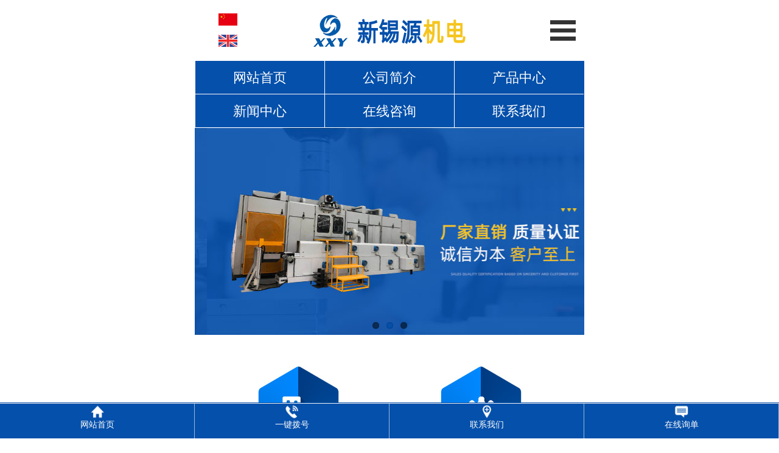

--- FILE ---
content_type: text/html
request_url: http://www.wxxxyjd.com/shownews.asp?id=355
body_size: 5158
content:

<!DOCTYPE html PUBLIC "-//W3C//DTD XHTML 1.0 Transitional//EN" "http://www.w3.org/TR/xhtml1/DTD/xhtml1-transitional.dtd">
<html xmlns="http://www.w3.org/1999/xhtml">
<head>
<meta http-equiv="Content-Type" content="text/html; charset=gb2312">

<title>安装连续真空浸漆设备需要注意哪些？-无锡新锡源机电装备有限公司</title>
<meta content="无锡新锡源机电装备有限公司专业生产滴漆机,连续沉浸机,连续真空浸漆设备,我公司产品能满足不同产量、不同需求的各类客户的需要." name="description">
<meta content="滴漆机,连续沉浸机,连续真空浸漆设备" name="keywords">
<meta name="author" content="无锡新锡源机电装备有限公司">
<meta name="copyright" content="无锡新锡源机电装备有限公司">
<link rel="shortcut icon" type="image/x-icon" href="favicon.ico" media="screen" />
<link rel="stylesheet" href="Inc/css.css" type="text/css">
</head>
<body>
<!--网站顶部-->
<style type="text/css">
.nav li{ position:relative;}
</style>
<script type="text/javascript" src="Js/jquery.min.js"></script>
<script type="text/javascript" src="Js/jquery.SuperSlide.js"></script>

<div class="top-blank"></div>

<div class="top-head" id="headdiv">

	<div class="top02" style="background-color:#fff;">
		<div class="top02_center container">
			<div class="logo"><a href="http://www.wxxxyjd.com/"><img src="Images/logo.png" alt="滴漆机-连续沉浸机-连续真空浸漆设备" title="滴漆机-连续沉浸机-连续真空浸漆设备"></a></div>
			
			<div class="yy">
				<dl>
					<dt><a href="http://www.wxxxyjd.com/"><h3></h3></a></dt>
					<dt><a href="/en/" rel="nofollow"><h4></h4></a></dt>
				</dl>
			</div>
			
			<div class="nav">
				<ul>
					<li id="m1" class="m"><a href="http://www.wxxxyjd.com/" class="aa1 mmm">网站首页</a></li>
					<li id="m1" class="m"><a href="http://www.wxxxyjd.com/about.asp" class="aa2 mmm">公司简介</a></li>
					<li id="m5" class="m"><a href="http://www.wxxxyjd.com/cpprod.asp" class="aa5 mmm">产品中心</a>
					</li>
					<li id="m1" class="m"><a href="http://www.wxxxyjd.com/news.asp" class="aa5 mmm">新闻动态</a></li>
					<li id="m1" class="m"><a href="http://www.wxxxyjd.com/feedback.asp" class="aa5 mmm">在线咨询</a></li>
					<li id="m1" class="m"><a href="http://www.wxxxyjd.com/contact.asp" class="aa7 mmm">联系我们</a></li>
				</ul>
			</div>
			<script type="text/javascript">jQuery(".nav").slide({ type:"menu",  titCell:".m", targetCell:".sub", effect:"slideDown", delayTime:300, triggerTime:100,returnDefault:true});</script>
		</div>
	</div>
	
	<div class="shadow"></div>
	
</div> 

<div class="c"></div>

<div class="new_banner"></div>
<div class="c"></div>
<div class="Inner_location">
	
  <div class="container"> <a href="/" class="homepage"></a>
    <p>当前位置：<a href="/" title="网站首页">网站首页</a> &gt; <a href="news.asp">新闻资讯</a> &gt; 安装连续真空浸漆设备需要注意哪些？</p>
  </div>
</div>

<div class="content">
  <div class="container"> 
    <!--左侧栏目-->
    
    <div class="Inner_left fl">
      <h7>新闻资讯</h7>
      <div class="nlist" id="nlist">
        <ul>
          
           <li><a href="news.asp?classid=10" title="行业新闻">行业新闻</a></li>
           
           <li><a href="news.asp?classid=11" title="公司新闻">公司新闻</a></li>
           
		</ul>
      </div>
      <div class="contactn">
  <div class="tits"> 联系我们 </div>
  <div class="subnr">
    <ul>
	  <li>联系人：孙经理&#160;/&#160;159-6175-5634</li><br><li>&#160;&#160;&#160;&#160;&#160;&#160;&#160;&#160;&#160;&#160;&#160;&#160;&#160;&#160;刘经理&#160;/&#160;138-0617-1294</li><br><li>QQ：191861269&#160;/&#160;61532356</li><br><li>网址：www.wxxxyjd.com</li><br><li>地址：无锡市滨湖区华苑路12号</li>
    </ul>
    <a href="contact.asp" title="在线咨询" rel="nofollow" class="zxzx"><span></span><em>在线咨询<img src="images/nconl_jt.png" width="8" height="14" alt="在线咨询" /></em></a> </div>
</div>
<div class="contactn">
  <div class="tits"> 热点资讯 </div>
  <div class="subnr">
<ul>
        
        
				  <li><a href="shownews.asp?id=443" title="连续真空浸漆设备浸涂涂装的方法和技巧">连续真空浸漆设备浸涂涂装...</a></li>
          
        
				  <li><a href="shownews.asp?id=442" title="怎么提高连续真空浸漆设备的可靠性和维修性？">怎么提高连续真空浸漆设备...</a></li>
          
        
				  <li><a href="shownews.asp?id=441" title="滴漆机需要多少人操作">滴漆机需要多少人操作</a></li>
          
        
				  <li><a href="shownews.asp?id=440" title="滴漆机的操作步骤相对简单">滴漆机的操作步骤相对简单</a></li>
          
        
				  <li><a href="shownews.asp?id=439" title="连续真空浸漆设备浸涂涂装的方法和技巧">连续真空浸漆设备浸涂涂装...</a></li>
          
        
				  <li><a href="shownews.asp?id=438" title="怎么提高连续真空浸漆设备的可靠性和维修性？">怎么提高连续真空浸漆设备...</a></li>
          
        
				  <li><a href="shownews.asp?id=437" title="如何让连续沉浸机产品的使用寿命延长？">如何让连续沉浸机产品的使...</a></li>
          
        
				  <li><a href="shownews.asp?id=436" title="连续真空浸漆设备操作指南与设备特性概述">连续真空浸漆设备操作指南...</a></li>
          
        </ul>
</div>
</div>
    </div>
    <script type="text/javascript">  
  var urlstr = location.href;  
  //alert(urlstr);  
  var urlstatus=false;  
  $("#nlist a").each(function () {  
    if ((urlstr + '/').indexOf($(this).attr('href')) > -1&&$(this).attr('href')!='') {  
      $(this).addClass('cur'); urlstatus = true;  
    } else {  
      $(this).removeClass('cur');  
    }  
  });  
  if (!urlstatus) {$("#nlist a").eq(0).addClass('cur'); }  
</script> 
    
    <!--右侧栏目-->
    <div class="cpright fr">
      <div class="story">
        <div class="agent_con">
        	

          <div class="age_new_show">
          <h1>安装连续真空浸漆设备需要注意哪些？</h1>
            <div class="new_lb"> <span>发布时间：2020-01-10</span> <span>阅读：1711次</span> </div>
            <!--<div class="line"></div>-->
            <div class="new_show">通过使用<strong><a href="http://www.wxxxyjd.com/cpprodshow.asp?id=1026">连续真空浸漆设备</a></strong>可以实现快速加工目的，同时也可以避免材料的大量损耗，在通过设备进行加工的过程中，还可以改变传统应用方式的弊端，让操作过程变得简单便捷，也可以让工作人员更快上手。所以在连续真空浸漆机推出后就得到了广泛的支出，但是为了让设备保持稳定的应用状态，工作人员还需要了解一些设备的应用注意事项。<br />
<div style="text-align: center;"><img src="/UploadFiles/2020//2020011010211110.jpg" alt="连续真空浸漆设备" width="530" height="417" /></div>
<div>使用连续真空浸漆设备进行操作时好处很多，而且和传统的工艺方式相比，可以让生产效率得到大幅度的提升，也可以实现流水线操作过程，让原料更加均匀，工艺质量更高。所以使用连续真空浸漆机好处很多，工作人员在使用设备期间也可以省略很多不必要的操作流程，所以使用该设备效果更加突出。<br />
&nbsp;</div>
<div>工作人员在安装使用连续真空浸漆设备之前，需要先对设备的原理和功能有全面的了解，同时需要按照正确的方位来投放原料，在操作设备期间，工作人员还需要注意选择合适的操作方式，避免因为操作方法不当而导致电器元件等出现故障问题。<br />
&nbsp;</div>
<div>在使用连续真空浸漆设备一段时间后，工作人员需要对连续真空浸漆机进行检查和维护，发现设备存在漏气等问题，需要及时进行检查并处理解决，另外发现气缸等装置出现损坏时，也要马上更换处理，让设备保持密封状态，这些都是在使用连续真空浸漆机的过程中需要注意的问题。</div></div>
          </div>
          <div class="pro_show_page">上一篇：<a href=shownews.asp?id=354 title=连续真空浸漆设备为何受到厂家欢迎？>连续真空浸漆设备为何受到厂家欢迎？</a><br/>下一篇：<a href=shownews.asp?id=356 title=连续沉浸机是如何工作的？>连续沉浸机是如何工作的？</a></div><h3>相关产品:</h3> 
			    <table width="98%" border="0" align="center" cellpadding="2" cellspacing="2">
                  <tr>
                    <td align="center" valign="top"><a href="cpprodshow.asp?id=1022"><img src="UploadFiles/20191223141621844.jpg" alt="小型转子滴漆机" title="小型转子滴漆机" width="120" height="120"></a><br>
                      <a href="cpprodshow.asp?id=1022">小型转子滴漆机</a></td>

                    <td align="center" valign="top"><a href="cpprodshow.asp?id=1018"><img src="UploadFiles/20191223141410106.jpg" alt="半自动转子滚浸机" title="半自动转子滚浸机" width="120" height="120"></a><br>
                      <a href="cpprodshow.asp?id=1018">半自动转子滚浸机</a></td>

                    <td align="center" valign="top"><a href="cpprodshow.asp?id=1033"><img src="UploadFiles/202522892034277.jpg" alt="隧道烘箱炉" title="隧道烘箱炉" width="120" height="120"></a><br>
                      <a href="cpprodshow.asp?id=1033">隧道烘箱炉</a></td>

                    <td align="center" valign="top"><a href="cpprodshow.asp?id=1014"><img src="UploadFiles/20191223141311369.jpg" alt="粉体炉" title="粉体炉" width="120" height="120"></a><br>
                      <a href="cpprodshow.asp?id=1014">粉体炉</a></td>

                    <td align="center" valign="top"><a href="cpprodshow.asp?id=1029"><img src="UploadFiles/202522891724598.jpg" alt="隧道烘箱炉" title="隧道烘箱炉" width="120" height="120"></a><br>
                      <a href="cpprodshow.asp?id=1029">隧道烘箱炉</a></td>

                  </tr>
                </table>
        </div>
      </div>
      <div class="rightbot"></div>
    </div>
    <div class="c"></div>
  </div>
</div>
<!--网站底部-->
<div class="g_ft"> 
	<div class="container f_pr"> 
	<div class="f_ftcon"> 
		<ul class="f_cb"> 
		<li class="li1"><span>公司地址</span><br>滨湖区华苑路12号</li> 
		<li class="li2"><span>联系方式</span><br>孙经理：159-6175-5634 / 刘经理：138-0617-1294</li></li> 
		<!--<li class="li3"><span>网站网站</span><br>www.wxxxyjd.com</li>-->
		</ul> 
	</div> 
	<div class="m_fnav ">  
		<a href="http://www.wxxxyjd.com/" rel="nofollow">网站首页</a> 
		<a href="http://www.wxxxyjd.com/about.asp" rel="nofollow">公司简介</a> 
		<a href="http://www.wxxxyjd.com/cpprod.asp" rel="nofollow">产品中心</a> 
		<a href="http://www.wxxxyjd.com/news.asp" rel="nofollow">新闻资讯</a>  
		<a href="http://www.wxxxyjd.com/feedback.asp" rel="nofollow">在线咨询</a> 
		<a href="http://www.wxxxyjd.com/contact.asp" rel="nofollow">联系我们</a> 
		<!--<a href="http://www.wxxxyjd.com/sitemap.asp">网站地图</a> -->
	</div> 
	<div class="copyr">
		Copyright &copy; 2019&nbsp; 无锡新锡源机电装备有限公司 All Rights Reservrd&nbsp; <a href="https://beian.miit.gov.cn/" rel="nofollow">苏ICP备20003385号</a>&nbsp; &nbsp;&nbsp;<a href="/sitemap.xml">XML</a>&nbsp;&nbsp;<a href="sitemap.html">HTML</a><br />
免责声明：网站部分图片来自互联网，如有侵权，请及时通知，我们会及时更换! &nbsp;&nbsp;
	</div> 

	</div> 
</div> 
 
	  
<script type="text/javascript"> 

        //平台、设备和操作系统
        var system = {
            win: false,
            mac: false,
            xll: false,
            ipad:false
        };
        //检测平台
        var p = navigator.platform;
        system.win = p.indexOf("Win") == 0;
        system.mac = p.indexOf("Mac") == 0;
        system.x11 = (p == "X11") || (p.indexOf("Linux") == 0);
        system.ipad = (navigator.userAgent.match(/iPad/i) != null)?true:false;
        //跳转语句，如果是手机访问就自动跳转到wap.baidu.com页面
        if (system.win || system.mac || system.xll) {
 
        } else {
 
            window.location.href = "wap/";
        }

</script>
 
</body>
</html>

--- FILE ---
content_type: text/html
request_url: http://www.wxxxyjd.com/wap/
body_size: 4568
content:

<!DOCTYPE html PUBLIC "-//W3C//DTD XHTML 1.0 Transitional//EN" "http://www.w3.org/TR/xhtml1/DTD/xhtml1-transitional.dtd">
<html xmlns="http://www.w3.org/1999/xhtml">
<head>

<title>滴漆机-连续沉浸机-连续真空浸漆设备-无锡新锡源机电</title>
<meta content="无锡新锡源机电装备有限公司专业生产滴漆机,连续沉浸机,连续真空浸漆设备,我公司产品能满足不同产量、不同需求的各类客户的需要." name="description">
<meta content="滴漆机,连续沉浸机,连续真空浸漆设备" name="keywords">
<meta name="author" content="无锡新锡源机电装备有限公司">
<meta name="copyright" content="无锡新锡源机电装备有限公司">

<style type="text/css">
@viewport {
 zoom: 1.0;
 width: 640px;
}
@-ms-viewport {
 width: 640px;
 zoom: 1.0;
}
</style>
<meta name="viewport" id="WebViewport" content="width=640px,initial-scale=1,target-densitydpi=device-dpi,minimum-scale=0.5,maximum-scale=1,user-scalable=1" />
<meta name="apple-mobile-web-app-capable" content="yes">
<meta name="apple-mobile-web-app-status-bar-style" content="black">
<meta name="format-detection" content="telephone=no">
<script language="javascript">  
if(screen.width<640)  
{  
    document.getElementById('WebViewport').setAttribute('content', 'width=640px,initial-scale=' + screen.width / 640 + ',target-densitydpi=device-dpi,minimum-scale=0.5,maximum-scale=1,user-scalable=1');  
}  
</script>
<meta http-equiv="content-type" content="text/html; charset=gb2312">
<meta http-equiv="content-language" content="gb2312" />
<link rel="stylesheet" href="inc/wapcss.css" type="text/css">
<script type="text/javascript" src="inc/bodyjs.js"></script>
</head>
<body>
<!--网站顶部-->
<link href="Inc/component.css" rel="stylesheet" type="text/css" />
<script type="text/javascript" src="js/jquery.js"></script>
<script type="text/javascript" src="js/modernizr.custom.js"></script>
<script type="text/javascript" src="js/jquery.dlmenu.js"></script>

<header class="header"> <a href="/wap/" class="logo"><img style="width: 257px;height: 60px;margin-left: 180px;float: left;" src="images/logo.png" alt="无锡新锡源机电装备有限公司"></a>

			
			<div class="yy">
				<dl>
					<dt><a href="/wap"><h3></h3></a></dt>
					<dt><a href="../en/wap"><h4></h4></a></dt>
				</dl>
			</div>
  <div id="dl-menu" class="dl-menuwrapper">
    <button id="dl-menu-button">Open Menu</button>
    <ul class="dl-menu">
		<li><a href="/wap/"><span>网站首页</span></a></li>
		<li><a href="about.asp"><span>公司简介</span></a></li>
		<li><a href="products.asp"><span>产品中心</span></a></li>
		<li><a href="news.asp"><span>新闻中心</span></a></li>
		<li><a href="feedback.asp"><span>在线咨询</span></a></li>
		<li><a href="contact.asp"><span>联系我们</span></a></li>
    </ul>
  </div>
</header>
<script type="text/javascript">
$(function(){
	$( '#dl-menu' ).dlmenu();
});
</script>

<div class="head">
	<ul>
		<li><a href="/wap/">网站首页</a></li>
		<li><a href="about.asp">公司简介</a></li>
		<li><a href="products.asp">产品中心</a></li>
		<li><a href="news.asp">新闻中心</a></li>
		<li><a href="feedback.asp">在线咨询</a></li>
		<li><a href="contact.asp">联系我们</a></li>
	</ul>	
</div>
<div id="banner">
<script type="text/javascript" src="js/jquery.flexslider-min.js"></script>
<script type="text/javascript">
$(document).ready(function() {
		$('.flexslider').flexslider({
				controlNav: true, 
				directionNav: false,
				animation: "slide",
				//manualControls: ".myflexslider .slidenav"
			});
  });
</script>
<div class="flexslider" >
    <ul class="slides">
	  
        <li><img src="../wap/images/banner1.jpg" /></li>
	  
        <li><img src="../wap/images/banner2.jpg" /></li>
	  
        <li><img src="../wap/images/banner3.jpg" /></li>
	  	
    </ul>
</div>
</div><!--幻灯片 结束-->
<!--优势-->
<div class="us container"> 
	<ul> 
		<li><img src="../Images/tio1.jpg"><h4><span>Manufactor</span><i>源头厂家</i></h4></li> 
		<li><img src="../Images/tio2.jpg"><h4><span>Seiko</span><i>精工制作</i></h4></li> 
		<li><img src="../Images/tio3.jpg"><h4><span>Customized</span><i>来图定制</i></h4></li> 
		<li><img src="../Images/tio4.jpg"><h4><span>Quality</span><i>品质保证</i></h4></li> 
	</ul> 
</div> 
	
<!--产品-->
<div class="chanp"> 
	<div class="container"> 
		<div class="tit">
			<b>产品中心</b>
			<h3>满足多种行业，多种企业的需求</h3>
			<div class="rec"></div>
		</div>
        
		<div class="chanp01 chanp03"> 
			<div class="cp_t"><h3><a href="cpprodshow.asp?id=1035" >真空浸漆机<em><img src="../Images/cp_ico01.png" alt=""></em></a></h3></div> 
			<p class="cp_pic"><a href="cpprodshow.asp?id=1035" ><img src="../UploadFiles/202522892610561.jpg" alt="真空浸漆机"  /></a></p> 
		</div> 
        
		<div class="chanp01 chanp03"> 
			<div class="cp_t"><h3><a href="cpprodshow.asp?id=1034" >真空浸漆机<em><img src="../Images/cp_ico01.png" alt=""></em></a></h3></div> 
			<p class="cp_pic"><a href="cpprodshow.asp?id=1034" ><img src="../UploadFiles/202522892738374.jpg" alt="真空浸漆机"  /></a></p> 
		</div> 
        
		<div class="chanp01 chanp03"> 
			<div class="cp_t"><h3><a href="cpprodshow.asp?id=1033" >隧道烘箱炉<em><img src="../Images/cp_ico01.png" alt=""></em></a></h3></div> 
			<p class="cp_pic"><a href="cpprodshow.asp?id=1033" ><img src="../UploadFiles/202522892034277.jpg" alt="隧道烘箱炉"  /></a></p> 
		</div> 
        
	<div class="c"></div> 
	</div> 
</div> 
	
<!--<img style="width: 100%;" src="images/adv.jpg" alt="">-->	
				
<!--简介-->
<div class="adv"></div>
<div class="about container">
	<div class="tit">
		<b>公司简介</b>
		<h3>专业生产制造各型号滴漆机、连续沉浸机</h3>
		<div class="rec"></div>
	</div>
	<div class="txt">
		<b>公司秉承“为厂家谋市场，为客户谋利益”的经营宗旨</b>
		<p><p>无锡新锡源机电装备有限公司拥有多年专业制造电机绝缘处理设备及各配件生产，积累了丰富的实践经验，并具有雄厚的技术力量，在原有的技术上不断改进，能按照客户提出的要求单独设计、制造各类电机绝缘处理设备、装配流水线、电机老化线。</p><br><p>无锡新锡源机电装备有限公司目前的成熟产品有：电机转子滴漆机系列、电机转子滚浸机系列，电机定子滴漆...</p>
		<ul>
			<li><a href="about.asp">查看更多+</a></li>
			<li><a href="contact.asp">立即咨询</a></li>
		</ul>
	</div>
	<img style="display: block;margin: 0 auto;" src="../Images/ab_bg.jpg" alt="">
</div>	
	
<!--流程-->
<div class="lic"> 
	<div class="container"> 
		<div class="tit">
			<b>合作流程</b>
			<h3>满足多种行业，多种企业的需求</h3>
			<div class="rec"></div>
		</div>
		<ul> 
			<li><img src="../Images/lic1.png"><i>咨询</i></li> 
			<li><img src="../Images/lic2.png"><i>报价</i></li> 
			<li><img src="../Images/lic3.png"><i>签合同</i></li> 
			<li><img src="../Images/lic4.png"><i>付定金</i></li> 
			<li><img src="../Images/lic5.png"><i>尺寸再次确认</i></li> 
			<li><img src="../Images/lic6.png"><i>生产</i></li> 
			<li><img src="../Images/lic7.png"><i>付尾款</i></li> 
			<li><img src="../Images/lic8.png"><i>发货</i></li> 
		</ul> 
	</div> 
</div> 
	
<!--新闻-->
<div class="news container"> 
	<div class="tit">
		<b>新闻资讯</b>
		<h3>实时传递关于行业新闻相关信息</h3>
		<div class="rec"></div>
	</div>
<!--	<div class="newtit"> 
		<span class="more"><a href="news.asp">更多</a> </span> 
		<ul class="u_lst8"> 
			<li><a href="news.asp?classid=11"><em></em>公司新闻</a></li> 
			<li><a href="news.asp?classid=10"><em></em>行业新闻</a></li> 
		</ul> 
	</div> -->
	
	<div class="conWrap"> 
		<div class="con"> 
<!--		
			<dl class="newtj"> 
				<dt><a href="shownews.asp?id=345"><img src="../Images/new_bg.jpg" alt=""><em><b>25</b>2019-12</em></a></dt> 
				<dd> 
					<h3><a href="shownews.asp?id=345">滴漆机在饰品加工中有哪些重要作用？</a></h3> 
					<p>&nbsp;&nbsp;&nbsp;&nbsp;&nbsp;&nbsp;现在饰品的加工制作越来越精细，饰品的种类也在不断增加，在进行这类产品的加工生产时，其实都会用到...</p> 
				</dd> 
			</dl> 
		-->
			
			<div class="newdown"> 
		
				<dl> 
					<dt><em>11</em>2025-10</dt> 
					<dd> 
						<h3><a href="shownews.asp?id=443">连续真空浸漆设备浸涂涂装的方法和技巧</a></h3> 
						<p>&nbsp; &nbsp; &nbsp; &nbsp;一、漆膜厚度控制工艺<br />
<div>&nbsp; &nbsp; &nbsp; &nbsp;连...</p> 
					</dd> 
				</dl>
		
				<dl> 
					<dt><em>11</em>2025-10</dt> 
					<dd> 
						<h3><a href="shownews.asp?id=442">怎么提高连续真空浸漆设备的可靠性和维修性？</a></h3> 
						<p>&nbsp; &nbsp; &nbsp; &nbsp;为提高连续真空浸漆设备的可靠性与维修性，可采取以下优化策略：
...</p> 
					</dd> 
				</dl>
		
				<dl> 
					<dt><em>8</em>2025-2</dt> 
					<dd> 
						<h3><a href="shownews.asp?id=441">滴漆机需要多少人操作</a></h3> 
						<p>&nbsp; &nbsp; &nbsp; 滴漆机操作所需的人员数量主要取决于设备的类型、规模以及生产流程的具体...</p> 
					</dd> 
				</dl>
		
			</div> 
		</div> 
	</div> 
</div> 
	
	
	
	
	
<table width="640" border="0" align="center" cellpadding="0" cellspacing="0">
  <tr>
    <td height="20" align="center" valign="middle"></td>
  </tr>
</table>
<table width="640" border="0" align="center" cellpadding="0" cellspacing="0">
	<tr>
    <td height="40" align="center" valign="middle" bgcolor="#333"><a href="javascript:scroll(0,0)" style="font-size:16px; color:#FFF;">返回顶部</a></td>
  </tr>
  <tr>
    <td align="center" valign="middle" class="F-F" height="120">
    Copyright &copy; 2019&nbsp; 无锡新锡源机电装备有限公司 All Rights Reservrd&nbsp; <a href="https://beian.miit.gov.cn/" rel="nofollow">苏ICP备20003385号</a>&nbsp; &nbsp;&nbsp;<a href="/sitemap.xml">XML</a>&nbsp;&nbsp;<a href="sitemap.html">HTML</a><br />
免责声明：网站部分图片来自互联网，如有侵权，请及时通知，我们会及时更换! &nbsp;&nbsp;
    </td>
  </tr>
</table>
<div id="tool">
    <ul class="toollist">
        <li><a  href="/wap/" ><img src="images/home.png"><p>网站首页</p></a></li>
        <li><a  href="tel:15961755634"><img src="images/tel.png"><p>一键拨号</p></a></li>
        <li><a  href="contact.asp"><img src="images/map.png"><p>联系我们</p></a></li>
        <li><a  href="feedback.asp"><img src="images/guestbook.png"><p>在线询单</p></a></li>
    </ul>
</div>
<!--底部栏目占位-->
</body>
</html>

--- FILE ---
content_type: text/css
request_url: http://www.wxxxyjd.com/Inc/css.css
body_size: 8483
content:
 @charset "utf-8";
*{ margin:0; padding:0;}
* + html {
  z-index: 6666;
}
* + html .search {
  z-index: 5555;
}
body{ font-family:"寰蒋闆呴粦",Arial; color:#2E2E2E; font-size:12px;}
ul,li{ list-style:none;}
img{ border:none;}
a{ color:#2E2E2E; text-decoration:none;}
a:hover{ text-decoration:none; color:#2E2E2E;}
.fr{ float:right}
.fl{ float:left}
.c{ clear:both;}
h1,h2,h3,h4,h5,h6,h7{ font-weight:normal;}
em,i{font-style: normal;}

.f36{font-size:36px;}
.f24{font-size:24px;}
.f11{font-size:11px;}
.f13{font-size:13px;}
.f14{font-size:14px;}
.f15{font-size:15px;}
.f16{font-size:16px;}
.f17{font-size:17px;}
.f18{font-size:18px;}
.f22{font-size:22px;}
.f21{font-size:21px;}
.f20{font-size:20px;}
.f24{font-size:24px;}
.f26{font-size:30px;}
.f28{font-size:28px;}
.f30{font-size:30px;}
.f32{font-size:32px;}

.pl10{ padding-left:10px;}
.pl15{ padding-left:15px;}
.pl20{ padding-left:20px;}

.l20{ line-height:20px;}
.l22{ line-height:22px;}
.l24{ line-height:24px;}
.l26{ line-height:26px;}
.l28{ line-height:28px;}
.l30{ line-height:30px;}
.l34{ line-height:34px;}
.l44{ line-height:44px;}
.l54{ line-height:54px;}
.l60{ line-height:60px;}

.h10{ height:10px;}
.h20{ height:20px;}
.h30{ height:30px;}
.h40{ height:40px;}
.h50{ height:50px;}

.white{ color:#FFF}

.content{ width:100%; margin:0 auto;padding: 20px 0 30px 0}

.container{ width:1200px; margin:0 auto;}
.m{ width:1200px; margin:0 auto;}

/*鏍囬*/
.Index_title{ text-align:center}

/*澶撮儴*/
.yy{float: right;margin-top: 20px;margin-left: 30px;}
.yy dl dt{width: 31px;height: 30px;margin-bottom: 5px;}
.yy dl dt:nth-child(1) a{width: 31px;height: 20px;display: block;background: url(../Images/china.jpg) no-repeat center;}
.yy dl dt:nth-child(2) a{width: 31px;height: 20px;display: block;background: url(../Images/english.jpg) no-repeat center;}
/*.yy dl dt:hover{border-bottom: 2px solid #0550ab;box-sizing: border-box;}*/

.cursor{cursor:pointer;}
.clear{font-size:0;line-height:0;height:0;clear:both;visibility:hidden;overflow:hidden}
.clearfix:after{content:".";display:block;height:0;clear:both;visibility:hidden;}
.l{float:left;}
.r{float:right;}
.tl{text-align:left;}
.tc{text-align:center;}
.tr{text-align:right;}
img {border:0;}
a{text-decoration:none;color:#666;}
.gy{width:1200px;margin:0 auto;overflow:hidden;}
a:hover{text-decoration:none;color:#0550ab;}

.top-blank{overflow:hidden;background:none;}
.top-head{position:fixed;top:0;width:100%;z-index:1000;background:none;}
.top02{height:95px;width:100%;box-shadow: 0 1px 5px #ddd;}
.logo{float:left;padding-top:16px;}
.nav{width:700px;float:right;}
.nav ul{}
.nav li{width:86px;margin:0 14px;float:left;text-align:center;/* position:relative;*/}
.nav a{width:86px;height:57px;padding-top:35px;display:block;font-size:16px;/*overflow:hidden;*/}
.nav li a:after{content: "";display: block;position: absolute;left: 50%;right: 50%;bottom: -3px;height: 3px;opacity: 0;background-color: #0550ab;-webkit-transition: all .5s;-o-transition: all .5s;-ms-transition: all .5s;transition: all .5s;}
.nav li a:hover:after{left: 1%;right: 1%;opacity: 1;-webkit-transition: all .5s;-o-transition: all .5s;-ms-transition: all .5s;transition: all .5s;}

.nav a#sel{border-bottom:3px solid #0550ab;color:#0550ab;}
.nav a#sel:hover:after{opacity: 0;}

.nav .sub{display:none;width:100%;padding:0;position:fixed;top:95px;overflow:hidden;text-align:left;z-index:110;left:0px;background-color:#f5f5f5;}
.nav .sub .nav_xiao{width:1200px;overflow:hidden;padding-top:20px;margin:0 auto;padding-bottom:30px;}
.nav .sub .nav_xiao .xiao_one{width:760px;float:right;overflow:hidden;}
.nav .sub .nav_xiao .xiao_one a{float:left;display:inline;height:28px;line-height:28px;width:108px;margin-right:12px;overflow:hidden;border-bottom:1px solid #d3d2d2;color:#313030;background:url(../images/201603/nav_dian.jpg) left center no-repeat;padding:0;padding-left:15px;margin-top:13px;font-size:12px;}
.nav .sub .nav_xiao .xiao_one a:hover{color:#0550ab;}
.nav .sub .nav_xiao .xiao_two{margin-top:28px;width:760px;float:right;}
.nav .sub .nav_xiao .xiao_two img{float:left;margin-right:25px;}
.nav .sub .nav_xiao .xiao_two .nav_div{float:left;width:380px;padding-top:30px;font-size:12px;color:#666666;line-height:22px;}
.nav .sub .nav_xiao .xiao_two .nav_div h2{font-size:16px;color:#0550ab;font-weight:normal;letter-spacing:1px;line-height:36px;}

.nav .sub .nav_xiao .xiao_three{width:650px;float:right;overflow:hidden;}
.nav .sub .nav_xiao .xiao_three ul{width:650px;}
.nav .sub .nav_xiao .xiao_three ul li{float:left;display:inline;width:172px;height:190px;overflow:hidden;margin-right:19px;text-align:center;position:inherit;line-height:46px;margin-left:0px;}
.nav .sub .nav_xiao .xiao_three ul li img{width:100%;height:138px;display:block;}
.nav .sub .nav_xiao .xiao_three ul li a{color:#686868;width:100%;font-size:15px;height:100%;padding-top:20px;}
.nav .sub .nav_xiao .xiao_three ul li a:hover{color:#0550ab;}
.nav .sub .nav_xiao .xiao_three ul li:hover img{opacity: 0.8;filter: alpha(opacity=80);}
.nav .sub .nav_xiao .xiao_three ul.nav_wechat li{width:195px;}
.nav .sub .nav_xiao .xiao_three ul.nav_wechat li img{width:195px;height:138px;}

.nav .sub .nav_xiao .xiao_four{width:512px;overflow:hidden;margin-right:25px;margin-left:55px;}
.nav .sub .nav_xiao .xiao_four h2{font-size:18px;font-weight:normal;color:#333333;height:50px;line-height:50px;border-bottom:1px solid #b3b3b3;letter-spacing:3px;margin-top:10px;}
.nav .sub .nav_xiao .xiao_four .ul{width:590px;}
.nav .sub .nav_xiao .xiao_four .ul li{height:42px;line-height:42px;margin-right:80px;padding-right:10px;width:205px;overflow:hidden;float:left;display:inline;background:url(../images/nav_dian2.png) right center no-repeat;margin-left:0px;position:inherit;}
.nav .sub .nav_xiao .xiao_four .ul li a{padding:0;width:205px;text-align:left;}

.nav .sub .nav_xiao .xiao_five{width:680px;overflow:hidden;float:left;margin-top:15px;margin-left:50px;}
.nav .sub .nav_xiao .xiao_five img{width:280px;height:212px;}
.nav .sub .nav_xiao .xiao_five a{width:280px;height:212px;padding:0;margin-right:45px;float:left;}
.nav .sub .nav_xiao .xiao_five2{float: right;margin-right: 20px;text-align: left;width: 445px;margin-top:15px;}
.nav .sub .nav_xiao .xiao_five2 p{border-bottom: 1px solid #D9D9D9;box-shadow: none;font-size: 14px;padding: 10px 0;}
.nav .sub .nav_xiao .xiao_five2 p a{text-align: left;width: 200px;display: inline-block;padding-top:0;height:auto;padding: 5px 0;font-size:14px;}

.nav .sub .nav_xiao .xiao_six_l{float:left;width:140px;margin-left:70px;overflow:hidden;margin-top:35px;}
.nav .sub .nav_xiao .xiao_six_l a{display:block;height:46px;line-height:46px;font-size:16px;color:#333333;padding-left:20px;background:url(../images/yuming_pic9.png) left center no-repeat;padding-top:0;}
.nav .sub .nav_xiao .xiao_six_l a.osel{background:url(../images/yuming_pic9_on.png) left center no-repeat;color:#0550ab;}
.nav .sub .nav_xiao .xiao_six_r{float:left;width:990px;overflow:hidden;text-align:center;}
.nav .sub .nav_xiao .xiao_six_r img{display:block;margin:0 auto;margin-bottom:32px;transition: all 0.5s ease 0s;-moz-transition: all 0.5s ease 0s;-ms-transition: all 0.5s ease 0s;-o-transition: all 0.5s ease 0s;-webkit-transition: all 0.5s ease 0s;}
.nav .sub .nav_xiao .xiao_six_r a{float:left;width:140px;height:auto;border-left:1px solid #e2e3e3;padding-top:0;margin-top:50px;}
.nav .sub .nav_xiao .xiao_six_r a:hover img{margin-top:-4px;margin-bottom:36px;}

/*鍒嗛〉*/
.pro_page{margin-top:30px; text-align:center; font-size:14px}
.pro_page .p6{padding:8px 18px;  color:#0550ab;border: 1px #E5E5E5 solid;}
.pro_page .p1{padding:8px 18px; border: 1px #E5E5E5 solid;}
.pro_page .p1:hover{ color:#0550ab;}
.pro_page a.p2{ padding:8px 18px;border: 1px #E5E5E5 solid;}
.pro_page a.p2:hover{ color:#0550ab;}
.pro_page a.p3{ border:1px solid #0550ab; background:#0550ab; padding:8px 18px; color:#fff;}
.pro_page .p4{ border:1px solid #0550ab; background:#0550ab; padding:8px 18px; color:#fff; border: 1px #E5E5E5 solid;}
.pro_page .p5{ border:1px solid #E5E5E5; padding:8px 18px; color:#666;border: 1px #E5E5E5 solid;}
.pro_page .p5:hover{ border:2px solid #0550ab; background:#0550ab;  color:#fff;}

.pro_page a.active{color:#0550ab;}
.pro_page span a{color: #666;}
.pro_page span:hover a{color: #fff;}

/*浜у搧鍒嗙被*/
.cp_Class01{ background:url(../Images/cp01.jpg) no-repeat; width:525px; height:250px; margin-right:50px}
.cp_Class02{ background:url(../Images/cp02.jpg) no-repeat; width:525px; height:250px;}
.cp_line{ margin:20px;width:485px; height:210px; border:1px solid #ccc; }
.cp_Inf{ width:220px; height:90px; background:rgba(255,255,255,0.7); margin:0 auto; text-align:center; margin-top:55px; padding-top:10px;}
.cp_Inf p a{ display:block; width:110px; height:30px; line-height:30px; font-size:14px; color:#666; border:1px solid #666; text-align:center; margin:10px auto 0 auto;}

/*鎼滅储*/
.seach{ height: 67px; line-height: 67px; border-bottom: 1px solid #ededed;}
.seach p{ float: left; width: 900px; font-size: 14px; color: #333333;}
.seach p a{ display: inline-block; color: #999; padding: 0 6px;}
.seach p a:hover{ color: #0550ab;}
.seach em{ display: inline-block; float: right; width: 276px; height: 32px; line-height: 32px;background:url(../images/s_s.jpg) no-repeat; margin-top: 17px;}
.seach em input.ser_so{ display: inline-block; float: right; outline: none; height: 32px; width: 32px; background: none; cursor: pointer; border: none;}
.seach em input{ display: inline-block; float: left; padding-left: 21px; width: 220px; font-size: 14px; color: #ccc; border: none; background: none; outline: none; line-height: 32px;}

/*鎼滅储椤甸潰*/
.search_Inf{}
.search_Inf h3{ font-size:30px; color:#0550ab; border-bottom:1px solid #ddd; padding-bottom:10px;}
.search_list{ margin-top:50px;}
.search_list li{ float:left; width:270px; margin-right:40px; margin-bottom:40px;}
.search_list li:nth-child(4n){ margin-right:0;}
.search_list li img{ width:268px; height:200px; border:1px solid #ccc;}
.search_list li:hover img{ width:268px; height:200px; border:1px solid #0550ab;}
.search_list li span{ display:block; height:40px; line-height:40px; background:#eee; text-align:center;}

/*缃戠珯搴曢儴*/
.g_ft{ height:285px;padding-top: 56px; background: url(../images/ftbg.jpg) no-repeat center top;}
.g_ft .f_ftcon{height: 155px;width: 1000px;margin: 0 auto;}
.g_ft span{font-size: 15px;line-height: 30px;}
.g_ft .li1{font-size: 18px;color: #fff;background: url(../Images/foot_ic1.png) no-repeat left;padding-left: 100px;float: left;margin-right: 169px;}
.g_ft .li2{font-size: 18px;color: #fff;background: url(../Images/foot_ic2.png) no-repeat left;padding-left: 100px;float: left;}
.g_ft .li3{font-size: 18px;color: #fff;background: url(../Images/foot_ic3.png) no-repeat left;padding-left: 100px;float: left;}

.g_ft .m_fnav{height: 85px;}
.g_ft .m_fnav a{display: inline-block;font-size: 15px;color: #fff;padding: 0 54px;position: relative;}
.g_ft .m_fnav a:before{content: "";position: absolute;width: 2px;height: 2px;background: #fff;right: 0;top:8px;}
.g_ft .m_fnav a:last-child:before{background: none;}
.g_ft .copyr{font-size: 15px;color: #fff;text-align: center;}
.g_ft .copyr a{color: #fff;}

/*鍐呴〉banner*/
.ab_banner{width: 100%;height: 350px;background: url(../Images/banner_ab.jpg) no-repeat center;margin-top: 95px;}
.pro_banner{width: 100%;height: 350px;background: url(../Images/banner_pro.jpg) no-repeat center;margin-top: 95px;}
.new_banner{width: 100%;height: 350px;background: url(../Images/banner_new.jpg) no-repeat center;margin-top: 95px;}
.cont_banner{width: 100%;height: 350px;background: url(../Images/banner_cont.jpg) no-repeat center;margin-top: 95px;}

/*褰撳墠浣嶇疆*/
.Inner_location{ border-bottom:1px solid #EAEAEA; height:43px;}
.Inner_location .homepage{ display:block; float:left; width:43px; height:43px; background: url(../images/loca.png) no-repeat center; border-left:1px solid #eaeaea; border-right:1px solid #eaeaea;}
.Inner_location p{ float: left; height: 43px; line-height: 43px; font-size: 13px; color: #999999; margin-left: 18px;}
.Inner_location p a{ color: #999999; padding: 0 4px;}

/*鍐呴〉宸︿晶*/
.Inner_left{ width:290px;}
.Inner_left h7{ display:block;	background:#0550ab url(../images/nconl_tit.png) no-repeat 245px center; height:80px; line-height:80px; font-size:24px; font-weight:bold;color:#FFF; text-indent:28px;}
.Inner_left .nlist {	border: 1px solid #e4e4e4; border-top: 0;}
.nlist li { height: 58px; line-height: 58px; border-top: 1px solid #e4e4e4; text-indent: 28px; font-size: 15px; color: #333333; background: url(../images/nconl_li_bg.png) no-repeat 240px center;}
.nlist li a {display: block;color: #333333;	font-size: 16px;}
.nlist li:hover{ background:#F5F5F5 url(../images/nconl_li_hover_bg.png) no-repeat 240px center;}
.nlist li:hover a{ color:#0550ab; font-weight:bold;} 

/*宸︿晶鑱旂郴鎴戜滑*/
.contactn {	border: 1px solid #e4e4e4; margin-top: 20px; padding: 0 13px 26px; margin-bottom: 20px;}
.contactn .tits { font-size: 18px; color: #0550ab; font-weight: normal; height: 59px; line-height: 59px; border-bottom: 1px solid #e4e4e4; margin-bottom: 18px; text-indent: 10px;}
.contactn .subnr { }
.contactn .subnr li{ font-size: 16px; color: #333333; margin-bottom: 10px; line-height: 20px; padding: 0 10px;}
.contactn .subnr .zxzx{ display: block; width: 160px; height: 50px; overflow: hidden; background: #0550ab; text-decoration: none; margin-top: 36px;}
.contactn .subnr .zxzx span{ display: block; width: 50px; height: 50px; float: left; border-right: 1px solid #fff; background: url(../images/nconl_lx.png) no-repeat center;}
.contactn .subnr .zxzx em{ display: block; width: 109px; height: 50px; line-height: 50px; text-align: center; font-size: 16px; color: #fff; float: left; font-style:normal;}
.contactn .subnr .zxzx em img{ display: inline-block; *display: inline-block; position: relative; top: 2px; margin-left: 8px;}

.tj{ margin-top:40px; background:#F8F8F8; padding:15px;}
.tj .title { height:30px; padding-top:10px;}
.tj .title h3 { float:left; font-size:22px; font-weight:bold;}
.tj .title span { display:block; float:right; width:100px; height:30px; line-height:30px; background:#C7C7C7; text-align:center; color:#fff;}
.tj .title span a{ color:#fff;}
.tj .title span:hover{ background:#0550ab;}

.tj_pro{ padding-bottom:10px; }
.tj_pro ul{ padding-top:30px}
.tj_pro li{ padding-bottom:20px; margin-bottom:20px; border-bottom:1px solid #EAEAEA;}
.tj_pro li:last-child{ padding-bottom:0; margin-bottom:0; border-bottom:0;}
.tj_pro li .tj_img{ width:80px;}
.tj_pro li .tj_img img{ width:100%}
.tj_pro li .tj_Inf{ width:170px;}
.tj_pro li .tj_Inf h3{ font-size:15px;}
.tj_pro li:hover .tj_Inf h3 a{ color:#0550ab;}
.tj_pro li .tj_Inf p{ color:#999; padding-top:5px; font-size:12px;}
.tj_pro li h4{ font-size:15px;}
.tj_pro li h5{ color:#999; padding-top:5px; font-size:12px;}

.nlist .dphone {overflow: hidden; background: #1389F7; padding: 20px 0;}
.nlist .dphone dt { float: left;background:url(../Images/phImg.png) no-repeat center;  margin-left: 5px;  width: 52px;  height: 50px;}
.nlist .dphone dd { margin-left: 56px;  color: #fff; padding: 5px 13px; border-left: 1px dotted #5c5c5c;}
.nlist .dphone dd p {font-size: 26px;font-family: "Arial"; font-weight:bold;}

/*鍐呴〉鍙充晶*/
.cpright1 {width: 1200px; background: #fff;  float: right;}

.cpright {width: 860px;}
.rtop { overflow: hidden; padding-top: 28px; padding-bottom: 28px; border-bottom: 1px solid #dbdbdb;}
.rtop h5 { float: left; padding-left: 10px; border-left: 3px solid #0550ab; font-weight: normal;line-height: 16px;}
.rtop h5 a { font-size: 20px; color: #333;font-weight: bold;padding-left: 10px;}
.rtop span{ color:#666;font-size: 15px;}
.rtop span em {color: #666; font-style: normal;}
.rtop span a { color: #666;}
.agent_con {line-height: 26px;}
.agent_con .age_li_about {font-size: 15px; text-align:justify}
.rightbot { height: 3px; font-size: 0; overflow: hidden;  margin-bottom: 10px;}

/*鍏充簬鎴戜滑鍐呴〉*/
.agent_con .age_li_about h3{font-size: 32px;color: #0550ab;text-align: center;margin-bottom: 50px;font-weight: bold;}
.ab_wh{margin-top: 20px;height: 580px;margin: 80px 0 50px 0;}
.ab_wh h4{font-size: 32px;color: #333;text-align: center;font-weight: bold;letter-spacing: 2px;}
.ab_wh h4 i{font-size: 32px;color: #0550ab;text-align: center;font-style: normal;}
.ab_wh ul{margin-top: 50px;margin-bottom: 80px;}
.ab_wh dl dt{width: 380px;height: 500px;border-bottom: 2px solid #ddd;float: left;margin-right: 30px;}
.ab_wh dl dt:hover{border-bottom: 2px solid #0550ab;}
.ab_wh dl dt:nth-child(3){margin-right: 0px;}
.ab_wh dl dt img{width: 380px;height: 180px;display: block;}
.ab_wh dl dt h5{font-size: 24px;color: #0550ab;text-align: center;margin-top: 35px;}
.ab_wh dl dt p{margin: 20px 0;font-size: 16px;line-height: 34px;color: #666;}

/*鑱旂郴鎴戜滑鍐呴〉*/
.cont_ny{width: 1200px;margin: 0 auto;}
.cont_ny h3{font-size: 30px;color: #333;text-align: center;margin: 50px auto 80px auto;color: #1547a8;font-weight: bold;}
.cont_ny ul{height: 182px;margin-bottom: 70px;}
.cont_ny dl dt{width: 285px;height: 182px;float: left;margin-right: 20px;background: #eee;}
.cont_ny dl dt:nth-child(4){margin-right: 0px;}
.cont_ny dl dt img{width: 50px;height: 50px;display: block;margin: 0 auto;margin: 26px auto 20px auto;}
.cont_ny dl dt p{font-size: 18px;color: #333;text-align: center;line-height: 30px;}

/*鍐呴〉浜у搧涓績*/
.age_li_pro {width:100%;}
.age_li_pro li{ float:left; width:266px; background:#F6F6F6; margin-right:31px; margin-bottom:30px; border-radius:5px;}
.age_li_pro li:nth-child(3n){ margin-right:0;}
.age_li_pro li img{ width:264px; height:200px; border: 1px solid #E9E9E9;background: #fff;}
.age_li_pro li:hover img{ border:1px solid #0550ab;}
.age_li_pro li .pro_t{ background:#F1F1F1; height:40px; line-height:40px; text-align:center;}
.age_li_pro li .pro_t a{ display:block; font-size:14px;}

.age_li_pro1 {width:100%;}
.age_li_pro1 li{ float:left; width:190px; margin-right:31px; margin-bottom:30px; border-radius:5px;}
.age_li_pro1 li:nth-child(4n){ margin-right:0;}
.age_li_pro1 li img{ width:168px; height:78px; border: 1px solid #E9E9E9; padding:0 10px;}
.age_li_pro1 li:hover img{ border:1px solid #1389F7}
.age_li_pro1 li .pro_t{ background:#F1F1F1; height:40px; line-height:40px; text-align:center;}
.age_li_pro1 li .pro_t a{ display:block; font-size:14px;}

.pro_page{margin-top:30px;}

.age_pro_show{}
.age_pro_show h1{ height:50px; line-height:50px; font-weight:bold; font-size:20px; text-align:center;}
.age_pro_show .pro_lb{ background:#F8F8F8; text-align:center; height:40px; line-height:40px;}
.age_pro_show .pro_lb .span{padding:0 30px;}
.line{height:20px;  border-bottom:1px solid #DBDBDB; }
.pro_Inf{width:100%; text-align:center; margin-top:30px;}
.pro_Inf img{ max-width:600px; height:auto}
.pro_de{margin-top:50px;}
.pro_mInf{margin:20px 0;font-size: 15px; text-align:justify; line-height:30px;}
.pro_mInf img{ max-width:96%; height:auto;}
.pro_show_page{  line-height:26px; margin-top:50px;}

/*浜у搧璇︽儏椤�*/
.age_pro_show .pro_img{ width:404px; text-align:center;margin-left: 30px;border:1px solid #E1E1E1;box-sizing: border-box;}
.age_pro_show .pro_img img{ width:402px; height:300px;}
.age_pro_show .pro_desc{ width:340px; padding-top:50px;margin-right: 30px;}
.age_pro_show .pro_desc h3{ font-weight: bold; font-size: 20px; color:#0550ab; padding-bottom:15px; border-bottom:1px solid #E9E9E9; margin-bottom:20px;}
.age_pro_show .pro_desc p{ line-height: 2; font-size: 18px;}
.age_pro_show .pro_desc p span{ font-size: 24px; color: #0550ab;font-weight: bold;}
.age_pro_show .pro_desc a{ display:block; line-height: 40px; border-radius: 5px; background: #0550ab; color: #fff; text-align: center; width: 200px; margin-top:30px;font-size: 18px;}
.age_pro_show .pro_xq{ width: 100%; height: 50px; background-color: #eee; margin: 45px 0 30px;}
.age_pro_show .pro_xq h3{ width:100px; text-align:center; background: #0550ab; border-right: 1px solid #fff;color: #fff; font-size:18px; height:50px; line-height: 50px; font-weight: bold;}
.age_pro_show .pro_mInf h4{ font-size:16px; line-height:18px; height:18px; color:#1389F7; display:block; padding-left:15px; border-left: 4px solid #1389F7; margin-bottom: 7px; margin-top: 10px;}

/*鍐呴〉鏂伴椈涓績*/
.age_li_new li{ padding:20px 0; border-bottom: 1px dotted #d1d1d1;}
.age_li_new li h3 a{ display:block; font-size: 18px; color: #222;}
.age_li_new li:hover h3 a{color: #0550ab;}
.age_li_new li .news_desc{ line-height: 2.0; font-size: 15px; padding: 10px 0; color: #666;}
.age_li_new li span{ display:block; color:#999;font-size: 15px;}
.age_li_new li .more a{ display:block; color: #333;  text-align:right;margin-right: 15px;font-size: 16px;}

.age_new_show h1{ height:50px; line-height:50px; font-size:24px; margin-bottom:10px; color:#333; text-align:center;font-weight: bold;}
.age_new_show .new_lb{  background:#F8F8F8; height:40px; line-height:40px; text-align:center;}
.age_new_show .new_lb .span{padding:0 30px;}
.new_show{margin-top:20px; font-size:15px; line-height:34px; text-align:justify}

/*浜у搧琛ㄦ牸*/
.tny{;border-right: 2px solid #fff;}
.tny2{border-right: 2px solid #fff;border-bottom: 2px solid #fff;}
.tny3{border-right: 2px solid #fff;border-bottom: 2px solid #fff;}
.txh{height: 50px;line-height: 50px;}

.bor{border-right: 2px solid #fff;}

.bbox{height: 50px;background: #b0e0f8;border-bottom: 2px solid #fff;border-right: 2px solid #fff;}
.bbox2{height: 50px;background: #fff;border-bottom: 2px solid #fff;}

/****************************************涓婚〉*******************************************************/
/*鏍囬*/
.tit{text-align: center;margin-bottom: 56px;}
.tit h3{font-size: 18px;color: #666;}
.tit b{font-size: 42px;color: #333;padding-bottom: 2px;display: block;}
.tit .rec{width: 75px;height: 3px;background: #0550ab;margin: 0 auto;margin-top: 15px;}

/*浼樺娍*/
.us{height:370px; overflow: hidden; }
.us ul li{ float: left; width: 299px; text-align: center; border-right: 1px solid #e5e5e5; padding-top: 79px; height: 291px;}
.us ul li h4{ padding-top: 20px; line-height: 100%;}
.us ul li h4 span{ display: block; font-size: 14px; text-transform: capitalize; line-height: 100%;color: #666;}
.us ul li h4 i{ display: block; font-size: 23px; color: #333; line-height: 100%; padding-top:7px;}
.us ul li:last-of-type{ border-right: none;}
.us ul li img{width: 133px;height: 153px;-moz-border-radius:10px;-webkit-border-radius:10px;-webkit-transition: 2s ease;-moz-transition: 2s ease;}
.us ul li:hover img{-webkit-transform: rotatey(360deg);-moz-transform: rotatey(360deg);}

/*娴佺▼*/
.lic{background:url(../images/lc_bg.jpg) no-repeat center 0; height: 636px; overflow: hidden; padding-top: 85px; box-sizing: border-box;}
.lic .tit h3,.lic .tit b{color: #fff;}
.lic .tit .rec{background: #fff;}
.lic ul{ overflow: hidden; padding-left: 42px; height: 211px;}
.lic ul li{ float: left; text-align: center; padding-right: 79px;}
.lic ul li:last-of-type{ padding-right: 0;}
.lic ul li img{width: 71px;height: 81px;-moz-border-radius:10px;-webkit-border-radius:10px;-webkit-transition: 2s ease;-moz-transition: 2s ease;}
.lic ul li:hover img{-webkit-transform: rotatey(360deg);-moz-transform: rotatey(360deg);}
.lic ul li i{ display: block; font-size: 18px; color: #fff; padding-top: 16px;}
.lic h4{text-align: center;font-weight: normal; color: #fff; font-size: 28px; line-height: 100%;}
.lic h4 i{ display: block; text-align: center; padding-top: 40px;}
.lic h4 i a{ display: inline-block; width: 254px; height: 50px; line-height: 50px; border-radius: 50px; color: #222; font-size: 20px; background: #f5c520;}

/*鏂伴椈*/
.news{padding-top: 100px;height: 737px;}
.news h2{height: 138px;text-align: center;font-size: 50px;color: #000}
.news h2 a{color: #000000;}
.news h2 b{color: #0550ab;display: inline-block;padding-left: 18px;}
.news h2 em{display: block;font-size: 18px;color: #4a4a4a;font-weight: normal;padding-top: 6px;}
.news .newtit{height: 54px;line-height: 54px;border-bottom: 1px solid #e5e5e5;position: relative;margin-bottom: 38px;}
.news .newtit ul{float: left;width: 500px;}
.news .newtit li{position: relative; float: left; width: 90px; margin-right: 95px; font-size: 20px;color: #000000; line-height: 54px;font-weight: normal; padding-left: 43px;}
.news .newtit li:nth-child(1){background: url(../Images/new_ic1.png) no-repeat left;padding-left: 50px;}
.news .newtit li:nth-child(2){background: url(../Images/new_ic2.png) no-repeat left;}
.news .newtit li:nth-child(1):hover{background: url(../Images/new_ic11.png) no-repeat left;}
.news .newtit li:nth-child(2):hover{background: url(../Images/new_ic22.png) no-repeat left;}
.news .newtit li a{color: #555555;display: block;height: 54px;}
.news .newtit li:hover a{color: #0550ab;}
.news .newtit li em{position: absolute;left:0;top:13px;width: 36px;height: 36px;overflow: hidden;}
.news .newtit li.on a{color: #0550ab;font-weight: bold;}
.news .newtit li.on{border-bottom: 3px solid #2e54b8;}
.news .newtit li.on em img,.news .newtit li:hover em img{margin-left: -36px;}
.news .newtit .more{position: absolute;right: 0;top:0;font-size: 20px;color: #333333;text-transform: uppercase;padding-right: 43px;background: url(../images/dtmore.png) no-repeat right 15px;line-height: 54px;}
.news .newtit .more:hover{color: #0550ab;}
.news .newtit .more a{color: #333333;}
.news .newtj{float: left;width:560px;height: 450px; margin-right: 12px;}
.news .newtj dt{width: 560px; height: 280px;overflow: hidden;margin-bottom: 24px;position: relative;}
.news .newtj dt img{ width: 560px; height: 280px;display: block;transition: all 0.3s linear 0s; }
.news .newtj dt:hover img{transform: scale(1.1);}
.news .newtj dt em{position: absolute;left:0;top:0;width: 110px;height: 102px;background: #0550ab;padding-top: 10px;font-size: 14px;color: #fff;text-align: center;}
.news .newtj dt em b{display: block;font-size: 50px;font-weight: normal;}
.news .newtj h3{ height: 34px;line-height: 34px;overflow: hidden;font-size: 16px;font-weight: bold;color: #17120f; font-weight: bold; margin-bottom: 12px;}
.news .newtj h3 a{color: #333333;text-decoration: none;}
.news .newtj h3 a:hover{color: #0550ab}
.news .newtj p{overflow: hidden;font-size: 14px;line-height: 30px;color: #666666;}
.news .newdown {float: right;width: 566px;height: 436px;overflow: hidden;}
.news .newdown dl{height: 120px;border-bottom: 1px dashed #e9e9e9;margin-bottom: 26px;}
.news .newdown dt{float: left;width: 88px;height: 80px;border: 1px solid #e7e7e7; padding-top: 12px; font-size: 16px;color: #333333;  margin-right:60px;text-align: center;}
.news .newdown dt em{display: block;font-size: 40px;color: #333333;position: relative;top:-2px;}
.news .newdown dd{float: left;width: 400px;}
.news .newdown h3{overflow: hidden;font-weight: bold;font-size: 16px;color: #17120f;margin: 10px 0;}
.news .newdown h3 a{color: #17120f;}
.news .newdown h3 a:hover{color: #0550ab;}
.news .newdown p{font-size: 14px;color: #666666;line-height: 25px;overflow: hidden;}

/*浜у搧*/
.chanp{padding: 60px 0 90px;background: #f3f3f3;}
.chanp .yin_t{height: 106px;}
.chanp .yin_t:before{left: 38%;}
.chanp .yin_t:after{right: 38%;}
.chanp01{width: 600px;height: 378px;background: #fff;overflow: hidden;}
.cp_t{width: 365px;height: 108px;padding: 20px 0 0 35px;}
.cp_t h3{height: 40px;line-height: 40px;}
.cp_t h3 a{font-size: 16px;color: #333;}
.cp_t h3 em{display: inline-block;padding: 0 0 0 10px;}
.cp_t h3 em img{width: 23px;height: 23px; vertical-align:middle;}
.cp_pic{width: 600px;height: 240px;line-height: 0;}
.cp_pic img{width: 600px;height: 240px;}
.chanp01:hover{background:#0550ab;}
.chanp01:hover .cp_t h3 a,.chanp01:hover .cp_t ul li a{color: #fff;}
.chanp02{background: #fff url(../images/cp_line01.gif) repeat-y;}
.chanp03{width: 400px;background: #fff url(../images/cp_line02.gif) repeat-x;border-right: #eee 1px solid;box-sizing:border-box;height: 350px;}
.chanp03 .cp_t{height: 60px;}
.chanp03 .cp_pic{width: 400px;height: 260px;line-height: 0;}
.chanp03 .cp_pic img{width: 400px;height: 270px;}
.chanp .nobor{border-right: none;}

/*绠€浠�*/
.adv{height: 240px;background: url(../Images/adv.jpg) no-repeat center;}
.about{margin: 60px auto 80px auto;}
.about .txt{width: 510px;}
.about .txt b{font-size: 18px;color: #333;margin: 20px 0 30px 0;display: block;}
.about .txt p{font-size: 15px;color: #555;line-height: 30px;text-indent: 2em;}
.about .txt ul{text-align: center;margin-top: 30px;}
.about .txt ul li:nth-child(1){width: 180px;height: 45px;border: 1px #666 solid;box-sizing: border-box;float: left;margin-right: 20px;border-radius: 5px;}
.about .txt ul li:nth-child(2){width: 180px;height: 45px;background: #f5c520;float: left;border-radius: 5px;}
.about .txt ul li:hover{background: #0550ab;border: 1px #0550ab solid;}
.about .txt ul li:nth-child(1) a{line-height: 45px;font-size: 16px;color: #666;display: block;}
.about .txt ul li:nth-child(2) a{line-height: 45px;font-size: 16px;color: #fff;display: block;}
.about .txt ul li:hover a{color: #fff;}



--- FILE ---
content_type: text/css
request_url: http://www.wxxxyjd.com/wap/inc/wapcss.css
body_size: 6691
content:
*{ font-size:16px;padding:0px; margin:0px }
body,td,th { font-family:"Microsoft Yahei"; font-size: 16px; color: #666; }
body { background-color:#FFFFFF; background-color: #FFF; padding:0px; margin:0px auto;overflow:scroll;
	overflow-x:hidden;overflow-y:auto;
	font-family: Microsoft YaHei,Helvitica,Verdana,Tohoma,Arial,san-serif;
	font-size:16px; max-width:640px;}
em,i{font-style: normal;}

a { font-family:"Microsoft Yahei"; font-size: 16px; color: #666; }
a:link { text-decoration: none; }
a:visited { text-decoration: none; color: #666; }
a:hover { text-decoration: none; color: #0550ab; }
a:active { text-decoration: none; color: #666; }

.top_phone { font-family:"Microsoft Yahei"; font-size:16px; color:#0550ab; }

a.navlink:link { color:#FFFFFF; font-size:22px; font-family:"Microsoft Yahei"; text-decoration: none; }
a.navlink:visited { color:#FFFFFF; font-size:22px; font-family:"Microsoft Yahei"; text-decoration: none; }
a.navlink:hover { color:#FFFFFF; font-size:22px; font-family:"Microsoft Yahei"; text-decoration:underline; }
a.navlink:active { color:#FFFFFF; font-size:22px; font-family:"Microsoft Yahei"; text-decoration: none; }

.PicOnePxBorder { padding:1px; border:1px #cacaca solid; }
.PicTwoPxBorder { padding:2px; border:1px #cacaca solid; }
.PaddingNinePxOneBorder {padding:9px; border:1px #cacaca solid;}
.PaddingFourPxOneBorder {padding:4px; border:1px #cccccc solid;}

.mainbody{ width:606px; margin:0px auto; padding:0px; overflow:hidden; }
.fuhao{ font-size:16px;font-weight: normal; padding-right:5px; }
.hangkongbai{ width:606px; margin:0px auto; padding:0px; height:10px; }

#banner { width: 100%;  margin: 0px auto; padding:0px;}
img{ margin:0; padding:0; border:0; }
li{ list-style: none outside none;}/*===FlexSlider幻灯片  开始===*/
/*幻灯片标题*/
 .flex-caption { width:100%; padding:3px 0px; position: absolute; bottom: 3px;color: #fff;text-align: right;font-size: 14px;line-height: 22px;height:22px;}
/* FlexSlider Necessary Styles*/
.flexslider {margin: 0; padding: 0;}
.flexslider .slides > li {display: none; -webkit-backface-visibility: hidden;} /* Hide the slides before the JS is loaded. Avoids image jumping */
.flexslider .slides img {width: 100%; display: block;}
.flex-pauseplay span {text-transform: capitalize;}

/* Clearfix for the .slides element */
.slides:after {content: "\0020"; display: block; clear: both; visibility: hidden; line-height: 0; height: 0;}
html[xmlns] .slides {display: block;}
* html .slides {height: 1%;}

/* No JavaScript Fallback */
/* If you are not using another script, such as Modernizr, make sure you
 * include js that eliminates this class on page load */
.no-js .slides > li:first-child {display: block;}

/* FlexSlider Default Theme
*********************************/
.flexslider { margin: 0px; background: #fff; border: 0px solid #fff; position: relative;  zoom: 1; }
.flex-viewport { max-height: 2000px; -webkit-transition: all 1s ease; -moz-transition: all 1s ease; -o-transition: all 1s ease; transition: all 1s ease; }
.loading .flex-viewport { max-height: 300px; }
.flexslider .slides { zoom: 1; }
.carousel li { margin-right: 5px; }

/* Direction Nav */
.flex-direction-nav {*height: 0;}
.flex-direction-nav a  { display: block; width: 40px; height: 40px; margin: -20px 0 0; position: absolute; top: 50%; z-index: 10; overflow: hidden; opacity: 0; cursor: pointer; color: rgba(0,0,0,0.8); text-shadow: 1px 1px 0 rgba(255,255,255,0.3); -webkit-transition: all .3s ease; -moz-transition: all .3s ease; transition: all .3s ease; }
.flex-direction-nav .flex-prev { left: -50px; }
.flex-direction-nav .flex-next { right: -50px; text-align: right; }
.flexslider:hover .flex-prev { opacity: 0.7; left: 10px; }
.flexslider:hover .flex-next { opacity: 0.7; right: 10px; }
.flexslider:hover .flex-next:hover, .flexslider:hover .flex-prev:hover { opacity: 1; }
.flex-direction-nav .flex-disabled { opacity: 0!important; filter:alpha(opacity=0); cursor: default; }
.flex-direction-nav a:before  { font-family: "flexslider-icon"; font-size: 40px; display: inline-block; content: '\f001'; }
.flex-direction-nav a.flex-next:before  { content: '\f002'; }

/* Pause/Play */
.flex-pauseplay a { display: block; width: 20px; height: 20px; position: absolute; bottom: 5px; left: 10px; opacity: 0.8; z-index: 10; overflow: hidden; cursor: pointer; color: #000; }
.flex-pauseplay a:before  { font-family: "flexslider-icon"; font-size: 20px; display: inline-block; content: '\f004'; }
.flex-pauseplay a:hover  { opacity: 1; }
.flex-pauseplay a.flex-play:before { content: '\f003'; }

/* Control Nav */
/*.flex-control-nav {width: 100%; position: absolute; bottom: -40px; text-align: center;}*/
.flex-control-nav{ width: 100%;position:absolute; bottom:10px;  margin:0px; text-align: center; border:0px dashed red}
.flex-control-nav li {margin: 0 6px; display: inline-block; zoom: 1; *display: inline;}
.flex-control-paging li a {width: 11px; height: 11px; display: block; background: #666; background: rgba(0,0,0,0.5); cursor: pointer; text-indent: -9999px; -webkit-border-radius: 20px; -moz-border-radius: 20px; -o-border-radius: 20px; border-radius: 20px; -webkit-box-shadow: inset 0 0 3px rgba(0,0,0,0.3); -moz-box-shadow: inset 0 0 3px rgba(0,0,0,0.3); -o-box-shadow: inset 0 0 3px rgba(0,0,0,0.3); box-shadow: inset 0 0 3px rgba(0,0,0,0.3); }
.flex-control-paging li a:hover { background: #333; background: rgba(0,0,0,0.7); }
.flex-control-paging li a.flex-active { background: #000; background-color: #0550ab; cursor: default; }

.flex-control-thumbs {margin: 5px 0 0; position: static; overflow: hidden;}
.flex-control-thumbs li {width: 25%; float: left; margin: 0;}
.flex-control-thumbs img {width: 100%; display: block; opacity: .7; cursor: pointer;}
.flex-control-thumbs img:hover {opacity: 1;}
.flex-control-thumbs .flex-active {opacity: 1; cursor: default;}
/*===FlexSlider幻灯片  结束===*/

/*四大块*/
.part1{width:606px; padding:0px; margin:0px; overflow:hidden;}
.part1 .box1{ width:267px; height:267px; float:left; background:url(../Images/IndexAboutBg1.jpg) no-repeat; padding:14px 14px 14px 14px; margin:0px; cursor:pointer; }
.part1 .box1 h1{width:267px; height:37px; text-align:center; color:#222; line-height:42px; font-size:15px; font-family:"Microsoft Yahei"; font-weight:bold; padding:0px; margin:0px;}
.part1 .box1 h1 a:link{color:#222; text-decoration:none;  font-size:15px; font-family:"Microsoft Yahei"; padding:0px; margin:0px;}
.part1 .box1 h1 a:visited{color:#222; text-decoration:none;  font-size:15px; font-family:"Microsoft Yahei"; padding:0px; margin:0px;}
.part1 .box1 h1 a:hover{color:#0550ab; text-decoration:none;  font-size:15px; font-family:"Microsoft Yahei"; padding:0px; margin:0px;}
.part1 .box1 dd{width:267px; height:118px; border:0px; padding:0px; margin:0px;}
.part1 .box1 dt{width:267px; text-indent:2em; margin-top:0px; line-height:25px; padding:0px; font-family:"Microsoft Yahei"; }
.kongbai{ width:16px; height:295px; float:left;}
.kongbai2{ width:16px; height:295px; float:left;}

/*划过*/
.part1 .box2{ width:267px; height:267px; float:left; background:url(../images/IndexAboutHoverBg.jpg) no-repeat; padding:14px 14px 14px 14px; color:#4C4C4C; margin:0px; cursor:pointer; }
.part1 .box2 h1{width:267px; height:37px; color:#0550ab; line-height:42px; text-align:center; font-size:15px; font-family:"Microsoft Yahei"; font-weight:bold; padding:0px; margin:0px;}
.part1 .box2 h1 a:link{color:#0550ab; text-decoration:none; font-size:15px; font-family:"Microsoft Yahei"; padding:0px; margin:0px;}
.part1 .box2 h1 a:visited{color:#0550ab; text-decoration:none; font-size:15px; font-family:"Microsoft Yahei"; padding:0px; margin:0px;}
.part1 .box2 h1 a:hover{color:#0550ab; text-decoration:none; font-size:15px; font-family:"Microsoft Yahei"; padding:0px; margin:0px;}
.part1 .box2 dd{width:267px; height:118px; border:0px; padding:0px; margin:0px;}
.part1 .box2 dt{width:267px; text-indent:2em; margin-top:0px; line-height:25px; padding:0px; font-family:"Microsoft Yahei"; color:#a01309; }


.IndexAbout { font-size:14px; line-height:32px; font-family:"Microsoft Yahei"; color:#2B1F06;  padding-bottom:35px; vertical-align:top; word-break:break-all; }

a.indexaboutmore:link { color:#dddddd; font-size:14px; font-family:"Microsoft Yahei"; font-weight:bold; text-decoration: none; }
a.indexaboutmore:visited { color:#dddddd; font-size:14px; font-family:"Microsoft Yahei"; font-weight:bold; text-decoration: none; }
a.indexaboutmore:hover { color:#FFFFFF; font-size:14px; font-family:"Microsoft Yahei"; font-weight:bold; text-decoration:underline; }
a.indexaboutmore:active { color:#dddddd; font-size:14px; font-family:"Microsoft Yahei"; font-weight:bold; text-decoration: none; }

.IndexNews_Title2 { font-size:18px; color:#FFFFFF; font-family: "Microsoft Yahei"; cursor:pointer; background:#0042CC }
.IndexNews_Title { font-size:18px; color:#FFFFFF; font-family: "Microsoft Yahei"; cursor:pointer; background:#9E9E9E; }

.NeiRightTitle { height:45px; background:url(../Images/neirighttitle.jpg) no-repeat; }
.NeiRightTitleRight { padding-right:12px; padding-top:3px; color:#333333; }

.Change_AboutTitle2 { font-size:16px; font-family:"Microsoft Yahei"; color:#FFFFFF; cursor:pointer; background-image:url(../images/NeiAboutList_Hover.jpg); }
.Change_AboutTitle { font-size:16px; font-family:"Microsoft Yahei"; color:#303030; cursor:pointer; background-image:url(../images/NeiAboutList.jpg); }


.Nei_Top_Title { font-size:14px; font-weight:bold; color:#0550ab; font-family:"Microsoft Yahei"; }
.About .AboutImg { float:right; padding-left:15px; padding-top:8px; padding-bottom:0px;}
.About { font-size:13px; line-height:28px; font-family:"Microsoft Yahei"; color:#505050; padding:18px; word-break:break-all; background-color:#FFF; border:1px #cacaca solid; }
.About img{max-width: 96%;height: auto;margin: 0 auto;}
.NewsContent { font-size:14px; padding:12px; border:1px #DCDCDC solid; background-color:#FFFFFF;}
.NewsShowContent { font-size:14px; line-height:28px; padding:15px; border:1px #DCDCDC solid; color:#191919; background-color:#FFFFFF;}
.NewsShowContentContent { font-size:14px; line-height:2em; font-family:"Microsoft Yahei"; color:#666; padding-top:10px; }
.NewsShowContentContent img{ max-width:94%; height:auto;}
.ContactContent { font-size:14px; line-height:32px; background-color:#ffffff; color:#5f5f5f; padding:15px; border:1px #DBDBDB solid; font-family:Arial, Helvetica, sans-serif; word-break:break-all; vertical-align:top; }

.ProductContent { font-size:13px; font-family:"Microsoft Yahei"; color:#505050; padding:15px; word-break:break-all; background-color:#FFF; border:1px #cacaca solid; }

.newsh1 { font-size:24px; padding-top:6px; margin:0px; padding-bottom:0px; color:#000; font-family:"Microsoft Yahei"; }

.storefrontpadding { padding:10px; cursor:pointer; }
.storefrontBorder { background-color:#F4F4F4; cursor:pointer; }
.storefrontBorder2 { background-color:#E9F5E9; cursor:pointer; }

.index, .single, .article, .picture, .download, .video, .product, .job, .guestbook, .feedback{ width:98%; margin:0px auto; padding:0px; }
/*频道列表*/
.subchannellist{ width:98%;border:0px solid red; margin:0px auto;}
.subchannellist li{float:left;text-align: center; border:0px dashed blue; width:25%; }
.subchannellist li a{display:block; margin:8px 3px;  padding:8px 0px;
	background-color:#FFFFFF;border:1px solid #CCC ;
	-webkit-border-radius:3px; -moz-border-radius:3px; -o-border-radius:3px; border-radius:3px;
	-webkit-box-shadow: 0px 1px 3px rgb(190, 190, 190); -moz-box-shadow: 0px 1px 3px rgb(190, 190, 190); 
	-o-box-shadow: 0px 1px 3px rgb(190, 190, 190); box-shadow: 0px 1px 3px rgb(190, 190, 190);
}
.subchannellist #neilistcurrent a { color:#FFF; background:#0550ab;}

.left_body{  padding:18px; border:1px #cacaca solid; }
.ChannelContent{ clear:both; line-height:2em; }
.ChannelContent img{ max-width:600px;; height:auto; padding:0px; margin:0px auto; }

.left_title{  border:0px solid red; clear:both; padding:0px; margin:0px;}
.left_title h2 {  padding:0px; margin:0px; color:#3d8a32;  text-align:center; overflow:hidden; height:36px; line-height:36px;  }
.left_title h2 a { color:#fff; margin:0 auto; background:#0550ab; border-radius:1em; padding:2px 10px;}
.left_title h2 a:hover{ color:#FFFF00;}

/*底部菜单*/
#tool { position: fixed; bottom: 0; left: 0; right: 0; z-index: 900; -webkit-tap-highlight-color: rgba(0, 0, 0, 0); }
ul.toollist { position: fixed; z-index: 900; bottom: 0; left: 0; right: 0;margin: auto; display: block; height: 58px;}
.toollist li{ float:left;width: auto;  height: 100%;width:25%;position: static!important;  margin: 0;
border-radius: 0!important; -webkit-box-sizing: border-box;box-sizing: border-box; -webkit-box-flex: 1; box-flex: 1;
-webkit-box-sizing: border-box; box-shadow: none!important; background: none;
}
.toollist li a {font-size: 20px;line-height: 20px;text-align: center;display: block;text-decoration: none;padding-top: 2px;position:relative;}
.toollist li a img{width:24px;height:24px;}
.toollist li a p{margin: 1px 0 1px 0;font-size: 14px;display: block !important;line-height: 18px;text-align: center;}
/*绿色主题*/
.toollist {	border-top: 1px solid #0550ab; 
	background-image:-o-linear-gradient(top,  #0550ab,  #0550ab);
	background-image:-ms-linear-gradient(top,  #0550ab,  #0550ab);
	background-image:-moz-linear-gradient(top,  #0550ab,  #0550ab);
	background-image:-webkit-linear-gradient(top, #0550ab,  #0550ab);
	background-image:linear-gradient(top,  #0550ab,  #0550ab);
	-moz-box-shadow: 0 1px 0 #eee inset;-webkit-box-shadow: 0 1px 0 #eee inset;	
	-o-box-shadow: 0 1px 0 #eee inset;box-shadow: 0 1px 0 #eee inset;
}
.toollist li{ border-right: 1px solid rgba(255, 255, 255, 0.6);}
.toollist li a {color: #fff;}

h1,h2,h3,h4,h5,h6,h7,h8{ font-weight:normal;}
.c{ clear:both}
.fl{ float:left;}
.fr{ float:right;}
/*头部*/
.header{ position:relative;height:100px; background:#fff; }
.header .logo{ display:block;width:129px;height:40px;padding:6px 0 0 10px;float: left;}
.header .logo img{ display:block;width:100%;margin-left: 8px;margin-top: 15px;}

.head{height: 110px;width: 100%;margin: 0 auto;background: #0550ab;}
.head ul li{width: 33.3%;height: 55px;float: left;border-left: 1px solid #fff;border-bottom: 1px solid #fff;box-sizing: border-box;text-align: center;}
.head ul li a{font-size: 22px;color: #fff;line-height: 55px;}

/*产品表格*/
.tny{;border-right: 2px solid #fff;}
.tny2{border-right: 2px solid #fff;border-bottom: 2px solid #fff;}
.tny3{border-right: 2px solid #fff;border-bottom: 2px solid #fff;}
.txh{height: 50px;line-height: 50px;}

.bor{border-right: 2px solid #fff;}

.bbox{height: 50px;background: #b0e0f8;border-bottom: 2px solid #fff;border-right: 2px solid #fff;}
.bbox2{height: 50px;background: #fff;border-bottom: 2px solid #fff;}

.yy{float: left;margin-top: 22px;margin-left: -100px;}
.yy dl dt{width: 31px;height: 30px;margin-bottom: 5px;}
.yy dl dt:nth-child(1) a{width: 31px;height: 20px;display: block;background: url(../../Images/china.jpg) no-repeat center;}
.yy dl dt:nth-child(2) a{width: 31px;height: 20px;display: block;background: url(../../Images/english.jpg) no-repeat center;}

/***********************************************************************************************/
/*标题*/
.tit{text-align: center;margin-bottom: 56px;}
.tit h3{font-size: 18px;color: #666;}
.tit b{font-size: 42px;color: #333;padding-bottom: 2px;display: block;}
.tit .rec{width: 75px;height: 3px;background: #0550ab;margin: 0 auto;margin-top: 15px;}

/*优势*/
.us{height:640px; overflow: hidden; }
.us ul {width: 600px;margin: 0 auto;}
.us ul li{ float: left; width: 300px; text-align: center;padding-top: 50px; height: 240px;}
.us ul li h4{ padding-top: 20px; line-height: 100%;}
.us ul li h4 span{ display: block; font-size: 14px; text-transform: capitalize; line-height: 100%;color: #666;}
.us ul li h4 i{ display: block; font-size: 23px; color: #333; line-height: 100%; padding-top:7px;}
.us ul li img{width: 133px;height: 153px;-moz-border-radius:10px;-webkit-border-radius:10px;-webkit-transition: 2s ease;-moz-transition: 2s ease;}
.us ul li:hover img{-webkit-transform: rotatey(360deg);-moz-transform: rotatey(360deg);}

/*产品*/
.chanp{padding: 50px 0;background: #f3f3f3;}
.chanp .yin_t{height: 106px;}
.chanp .yin_t:before{left: 38%;}
.chanp .yin_t:after{right: 38%;}
.chanp01{width: 600px;height: 378px;background: #fff;overflow: hidden;}
.cp_t{width: 365px;height: 108px;padding: 30px 0 0 35px;}
.cp_t h3{height: 40px;line-height: 40px;}
.cp_t h3 a{font-size: 16px;color: #333;}
.cp_t h3 em{display: inline-block;padding: 0 0 0 10px;}
.cp_t h3 em img{width: 23px;height: 23px; vertical-align:middle;}
.cp_pic{width: 600px;height: 240px;line-height: 0;}
.cp_pic img{width: 600px;height: 240px;}
.chanp01:hover{background:#0550ab;}
.chanp01:hover .cp_t h3 a,.chanp01:hover .cp_t ul li a{color: #fff;}
.chanp03{width: 400px;background: #fff;border-right: #eee 1px solid;box-sizing:border-box;height: 350px;margin: 0 auto;margin-bottom: 30px;}
.chanp03 .cp_t{height: 50px;}
.chanp03 .cp_pic{width: 400px;height: 260px;line-height: 0;}
.chanp03 .cp_pic img{width: 400px;height: 260px;}
.chanp .nobor{border-right: none;}

/*简介*/
.about{margin: 50px auto;}
.about .txt{width: 96%;margin: 0 auto;margin-bottom: 120px;}
.about .txt b{font-size: 18px;color: #333;margin: 20px 0 30px 0;display: block;}
.about .txt p{font-size: 15px;color: #555;line-height: 30px;text-indent: 2em;}
.about .txt ul{text-align: center;margin-top: 30px;}
.about .txt ul li:nth-child(1){width: 180px;height: 45px;border: 1px #666 solid;box-sizing: border-box;float: left;margin-right: 20px;border-radius: 5px;}
.about .txt ul li:nth-child(2){width: 180px;height: 45px;background: #f5c520;float: left;border-radius: 5px;}
.about .txt ul li:hover{background: #0550ab;border: 1px #0550ab solid;}
.about .txt ul li:nth-child(1) a{line-height: 45px;font-size: 16px;color: #666;display: block;}
.about .txt ul li:nth-child(2) a{line-height: 45px;font-size: 16px;color: #fff;display: block;}
.about .txt ul li:hover a{color: #fff;}

/*流程*/
.lic{background:#0550ab; height: 560px; overflow: hidden; padding-top: 50px; box-sizing: border-box;}
.lic .tit h3,.lic .tit b{color: #fff;}
.lic .tit .rec{background: #fff;}
.lic ul{ overflow: hidden;width: 600px;margin: 0 auto;}
.lic ul li{ float: left; text-align: center; padding-right: 80px;margin-bottom: 40px;}
.lic ul li:nth-child(4n){ padding-right: 0;}
.lic ul li img{width: 71px;height: 81px;-moz-border-radius:10px;-webkit-border-radius:10px;-webkit-transition: 2s ease;-moz-transition: 2s ease;}
.lic ul li:hover img{-webkit-transform: rotatey(360deg);-moz-transform: rotatey(360deg);}
.lic ul li i{ display: block; font-size: 18px; color: #fff; padding-top: 16px;}
.lic h4{text-align: center;font-weight: normal; color: #fff; font-size: 28px; line-height: 100%;}
.lic h4 i{ display: block; text-align: center; padding-top: 40px;}
.lic h4 i a{ display: inline-block; width: 254px; height: 50px; line-height: 50px; border-radius: 50px; color: #222; font-size: 20px; background: #f5c520;}

/*新闻*/
.news{padding-top: 50px;}
.news h2{height: 138px;text-align: center;font-size: 50px;color: #000}
.news h2 a{color: #000000;}
.news h2 b{color: #0550ab;display: inline-block;padding-left: 18px;}
.news h2 em{display: block;font-size: 18px;color: #4a4a4a;font-weight: normal;padding-top: 6px;}
.news .newtit{height: 54px;line-height: 54px;border-bottom: 1px solid #e5e5e5;position: relative;margin-bottom: 38px;}
.news .newtit ul{float: left;width: 500px;}
.news .newtit li{position: relative; float: left; width: 90px; margin-right: 95px; font-size: 20px;color: #000000; line-height: 54px;font-weight: normal; padding-left: 43px;}
.news .newtit li:nth-child(1){background: url(../Images/new_ic1.png) no-repeat left;padding-left: 50px;}
.news .newtit li:nth-child(2){background: url(../Images/new_ic2.png) no-repeat left;}
.news .newtit li:nth-child(1):hover{background: url(../Images/new_ic11.png) no-repeat left;}
.news .newtit li:nth-child(2):hover{background: url(../Images/new_ic22.png) no-repeat left;}
.news .newtit li a{color: #555555;display: block;height: 54px;}
.news .newtit li:hover a{color: #0550ab;}
.news .newtit li em{position: absolute;left:0;top:13px;width: 36px;height: 36px;overflow: hidden;}
.news .newtit li.on a{color: #0550ab;font-weight: bold;}
.news .newtit li.on{border-bottom: 3px solid #2e54b8;}
.news .newtit li.on em img,.news .newtit li:hover em img{margin-left: -36px;}
.news .newtit .more{position: absolute;right: 0;top:0;font-size: 20px;color: #333333;text-transform: uppercase;padding-right: 43px;background: url(../images/dtmore.png) no-repeat right 15px;line-height: 54px;}
.news .newtit .more:hover{color: #0550ab;}
.news .newtit .more a{color: #333333;}
.news .newtj{float: left;width:560px;height: 450px; margin-right: 12px;}
.news .newtj dt{width: 560px; height: 280px;overflow: hidden;margin-bottom: 24px;position: relative;}
.news .newtj dt img{ width: 560px; height: 280px;display: block;transition: all 0.3s linear 0s; }
.news .newtj dt:hover img{transform: scale(1.1);}
.news .newtj dt em{position: absolute;left:0;top:0;width: 110px;height: 102px;background: #0550ab;padding-top: 10px;font-size: 14px;color: #fff;text-align: center;}
.news .newtj dt em b{display: block;font-size: 50px;font-weight: normal;}
.news .newtj h3{ height: 34px;line-height: 34px;overflow: hidden;font-size: 16px;font-weight: bold;color: #17120f; font-weight: bold; margin-bottom: 12px;}
.news .newtj h3 a{color: #333333;text-decoration: none;}
.news .newtj h3 a:hover{color: #0550ab}
.news .newtj p{overflow: hidden;font-size: 14px;line-height: 30px;color: #666666;}
.news .newdown {margin: 0 auto;width: 566px;height: 436px;overflow: hidden;}
.news .newdown dl{height: 120px;border-bottom: 1px dashed #e9e9e9;margin-bottom: 26px;}
.news .newdown dt{float: left;width: 88px;height: 80px;border: 1px solid #e7e7e7; padding-top: 12px; font-size: 16px;color: #333333;  margin-right:60px;text-align: center;}
.news .newdown dt em{display: block;font-size: 40px;color: #333333;position: relative;top:-2px;}
.news .newdown dd{float: left;width: 400px;}
.news .newdown h3{overflow: hidden;font-weight: bold;font-size: 16px;color: #17120f;margin: 10px 0;}
.news .newdown h3 a{color: #17120f;}
.news .newdown h3 a:hover{color: #0550ab;}
.news .newdown p{font-size: 14px;color: #666666;line-height: 25px;overflow: hidden;}




































